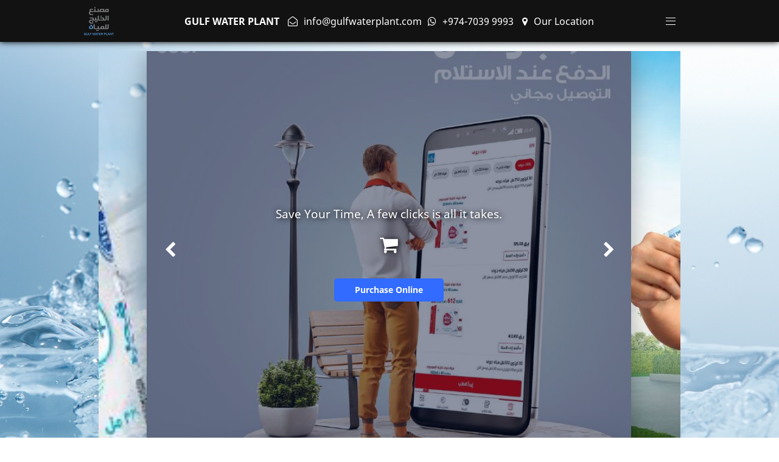

--- FILE ---
content_type: text/html; charset=utf-8
request_url: https://gulfwaterplant.com/?faq=what-is-the-validity-period-of-the-gift-certificate
body_size: 72744
content:
<!DOCTYPE html>
<html lang="en-GB" dir="ltr">
        
<head>
    
            <meta name="viewport" content="width=device-width, initial-scale=1.0">
        <meta http-equiv="X-UA-Compatible" content="IE=edge" />
        

                <link rel="icon" type="image/x-icon" href="/images/480x272/Out/GWP-98-98.png" />
        
            
         <meta charset="utf-8">
	<meta name="description" content="Gulf Water Plant, Qatar based, top 1 st,  mineral water company,  this unit is situated in Qatar new Industrial area..">
	<meta name="generator" content="Joomla! - Open Source Content Management">
	<title>JOUF | Best Mineral Water in Qatar | Best Quality Drinking Water | Safe Drinking Water in Qatar</title>
	<link href="/?faq=what-is-the-validity-period-of-the-gift-certificate&amp;format=feed&amp;type=rss" rel="alternate" type="application/rss+xml" title="JOUF | Best Mineral Water in Qatar | Best Quality Drinking Water | Safe Drinking Water in Qatar">
	<link href="/?faq=what-is-the-validity-period-of-the-gift-certificate&amp;format=feed&amp;type=atom" rel="alternate" type="application/atom+xml" title="JOUF | Best Mineral Water in Qatar | Best Quality Drinking Water | Safe Drinking Water in Qatar">

    <link href="/media/gantry5/assets/css/lightcase.css" rel="stylesheet" />
	<link href="/media/gantry5/engines/nucleus/css-compiled/nucleus.css" rel="stylesheet" />
	<link href="/templates/gwp24/custom/css-compiled/koleti_20.css" rel="stylesheet" />
	<link href="/media/gantry5/engines/nucleus/css-compiled/bootstrap5.css" rel="stylesheet" />
	<link href="/media/system/css/joomla-fontawesome.min.css" rel="stylesheet" />
	<link href="/media/system/css/debug.css" rel="stylesheet" />
	<link href="/media/gantry5/assets/css/font-awesome.min.css" rel="stylesheet" />
	<link href="/templates/gwp24/custom/css-compiled/koleti-joomla_20.css" rel="stylesheet" />
	<link href="/templates/gwp24/custom/css-compiled/custom_20.css" rel="stylesheet" />
	<link href="/templates/gwp24/css/aos.css" rel="stylesheet" />
	<style>
.headroom-bg-section + section, .headroom-bg-section + header {
    padding-top: 50px !important;
}

 

 
</style>
	<style>.bg-38b685{
background-color: #38b685;
}
.g-black {
background-color: #000000;
}
#g-above{
background-attachment: fixed;
background-position: center center;
background-size: cover;
}
#g-utility{
background-attachment: fixed;
background-position: center center;
background-size: cover;
}
.bg-pic-fix{
background-attachment: fixed;
background-position: center center;
background-size: cover;
}
.img-shadow{
filter: drop-shadow(5px 5px 10px #000);
}
.img-full{
max-width: 100%;
}
.h1-jumbo{
font-size: 4.375em;
font-weight: 700;
line-height: .8125em;
}
h3, .h3, h2, .h2, h1, .h1{
font-weight: 700;
}
</style>

    <script type="application/json" class="joomla-script-options new">{"system.paths":{"root":"","rootFull":"https:\/\/gulfwaterplant.com\/","base":"","baseFull":"https:\/\/gulfwaterplant.com\/"},"csrf.token":"ef25ec66280d6931dcf87456b04fa1b5"}</script>
	<script src="/media/system/js/core.min.js?37ffe4186289eba9c5df81bea44080aff77b9684"></script>
	<script src="/media/vendor/bootstrap/js/bootstrap-es5.min.js?5.3.2" nomodule defer></script>
	<script src="/media/vendor/jquery/js/jquery.min.js?3.7.1"></script>
	<script src="/media/legacy/js/jquery-noconflict.min.js?647005fc12b79b3ca2bb30c059899d5994e3e34d"></script>
	<script src="/media/vendor/bootstrap/js/alert.min.js?5.3.2" type="module"></script>
	<script src="/media/vendor/bootstrap/js/button.min.js?5.3.2" type="module"></script>
	<script src="/media/vendor/bootstrap/js/carousel.min.js?5.3.2" type="module"></script>
	<script src="/media/vendor/bootstrap/js/collapse.min.js?5.3.2" type="module"></script>
	<script src="/media/vendor/bootstrap/js/dropdown.min.js?5.3.2" type="module"></script>
	<script src="/media/vendor/bootstrap/js/modal.min.js?5.3.2" type="module"></script>
	<script src="/media/vendor/bootstrap/js/offcanvas.min.js?5.3.2" type="module"></script>
	<script src="/media/vendor/bootstrap/js/popover.min.js?5.3.2" type="module"></script>
	<script src="/media/vendor/bootstrap/js/scrollspy.min.js?5.3.2" type="module"></script>
	<script src="/media/vendor/bootstrap/js/tab.min.js?5.3.2" type="module"></script>
	<script src="/media/vendor/bootstrap/js/toast.min.js?5.3.2" type="module"></script>
	<script src="https://code.jquery.com/ui/1.11.4/jquery-ui.min.js"></script>
	<script src="/templates/gwp24/js/headroom.min.js"></script>
	<script src="/templates/gwp24/js/aos.js"></script>

    
                
</head>

    <body class="gantry site com_content view-featured no-layout no-task dir-ltr itemid-101 outline-20 g-offcanvas-left g-default g-style-preset1">
        
                    

        <div id="g-offcanvas"  data-g-offcanvas-swipe="0" data-g-offcanvas-css3="1">
                        <div class="g-grid">                        

        <div class="g-block size-100">
             <div id="mobile-menu-2632-particle" class="g-content g-particle">            <div id="g-mobilemenu-container" data-g-menu-breakpoint="51rem"></div>
            </div>
        </div>
            </div>
    </div>
        <div id="g-page-surround">
            <div class="g-offcanvas-hide g-offcanvas-toggle" role="navigation" data-offcanvas-toggle aria-controls="g-offcanvas" aria-expanded="false"><i class="fa fa-fw fa-bars"></i></div>                        

                    
                <section id="g-top" class="section-horizontal-paddings">
                                        <div class="g-grid">                        

        <div class="g-block size-100">
             <div class="g-system-messages">
                                            <div id="system-message-container">
    </div>

            
    </div>
        </div>
            </div>
            
    </section>
        
                <section id="g-navigation" class="section-horizontal-paddings">
                                        <div class="g-grid">                        

        <div class="g-block size-10 align-left nopaddingall">
             <div id="logo-1003-particle" class="g-content g-particle">            <a href="/" class="g-logo" target="_self" title="Gulf Water Plant" rel="home">
    
            <img src="/images/gwp/GWP-50x50.png" alt="GWP&lt;span&gt;.&lt;/span&gt;" />
    
            </a>
            </div>
        </div>
                    

        <div class="g-block size-80 nopaddingtop nopaddingbottom center hidden-phone">
             <div id="simplecontent-8602-particle" class="g-content g-particle">            <div class="">
        <div class="g-simplecontent">

            
                            <div class="g-simplecontent-item g-simplecontent-layout-standard">
                    
                    
                    
                    
                                                                                                                
                                        <div class="g-simplecontent-item-main-content"><span><B>GULF WATER PLANT </B><i class="fa fa-envelope-open-o" aria-hidden="true"></i>info@gulfwaterplant.com</span><span><i class="fa fa-whatsapp" aria-hidden="true"></i>+974-7039 9993</span>
<span><i class="fa fa-map-marker" aria-hidden="true"></i><a href="https://goo.gl/maps/732aM6N8GeZi85ND7" target="_new">Our Location</a></span></div>
                                    </div>
            
        </div>
    </div>
            </div>
        </div>
                    

        <div class="g-block size-10 align-right nopaddingtop nopaddingbottom hidden-phone">
             <div id="slidingmenu-2390-particle" class="g-content g-particle">            <div class="slidingmenu slidingmenu-sideslide-animated menu-wrap g-block" data-slidingmenu-animation="sideslide-animated">
    <div class="slidingmenu-overlay"></div>
    <nav class="menu">
                            
        
        
        
        
        
        
        
        
                    <nav class="g-main-nav" role="navigation"  data-g-hover-expand="true">
                <ul class="g-toplevel">
                                                                                                                                                                                                                                                
                <li class="g-menu-item g-menu-item-type-particle g-menu-item-128 g-standard  ">
                                                <div class="g-menu-item-container" data-g-menuparent="" >
                                                                                                                                                                                            <div class="menu-item-particle">
                    <div class="g-logos">
                    <div class="g-logo-wrapper">
                
                <img src="/images/gwp/GWP-Logo150x150.png" alt="New item" />

                            </div>
            </div>
            </div>
        
                                                                                                                                                </div>
                                                        </li>
                    
                                                                                                                                                                                                                
                <li class="g-menu-item g-menu-item-type-component g-menu-item-101 active g-standard  ">
                                            <a class="g-menu-item-container" href="/" >
                                                                                    <i class="fa fa-home" aria-hidden="true"></i>
                                                                                        <span class="g-menu-item-content">
                                                                <span class="g-menu-item-title">Home</span>
                                    
                                </span>
                                                                                                                    </a>
                                                            </li>
                    
                                                                                                                                                                                                                
                <li class="g-menu-item g-menu-item-type-component g-menu-item-105 g-standard  ">
                                            <a class="g-menu-item-container" href="/our-team" >
                                                                                    <i class="fa fa-group" aria-hidden="true"></i>
                                                                                        <span class="g-menu-item-content">
                                                                <span class="g-menu-item-title">Our Team</span>
                                    
                                </span>
                                                                                                                    </a>
                                                            </li>
                    
                                                                                                                                                                                                                
                <li class="g-menu-item g-menu-item-type-url g-menu-item-106 g-standard  ">
                                            <a class="g-menu-item-container" href="https://joufwater.shop"  title="JOUF | Make Your Shopping Online | Delivery at Your Doorstep" target="_nonav">
                                                                                    <i class="fa fa-shopping-cart" aria-hidden="true"></i>
                                                                                        <span class="g-menu-item-content">
                                                                <span class="g-menu-item-title">Order Online</span>
                                    
                                </span>
                                                                                                                    </a>
                                                            </li>
                    
                                                                                                                                                                                                                
                <li class="g-menu-item g-menu-item-type-component g-menu-item-107 g-standard  ">
                                            <a class="g-menu-item-container" href="/careers" >
                                                                                    <i class="fa fa-briefcase" aria-hidden="true"></i>
                                                                                        <span class="g-menu-item-content">
                                                                <span class="g-menu-item-title">Careers</span>
                                    
                                </span>
                                                                                                                    </a>
                                                            </li>
                    
                                                                                                                                                                                                                
                <li class="g-menu-item g-menu-item-type-heading g-menu-item-108 g-parent g-standard  ">
                                                <div class="g-menu-item-container" data-g-menuparent="" >
                                                                                        <i class="fa fa-product-hunt" aria-hidden="true"></i>
                                                                                                                            <span class="g-nav-header g-menu-item-content" >                            <span class="g-menu-item-title">Our Products</span>
                                    </span>
                                                                <span class="g-menu-parent-indicator"></span>                                                                                </div>
                                                                                                                                <ul class="g-dropdown g-inactive g-fade g-dropdown-right" >
                    <li class="g-dropdown-column">
                                                <div class="g-grid">
                                                    <div class="g-block size-100">
                        <ul class="g-sublevel">
                            <li class="g-level-1 g-go-back">
                                <a class="g-menu-item-container" href="#" data-g-menuparent="">
                                    <span>Back</span></a>
                            </li>
                                                                                                                                                                                                                                        
                <li class="g-menu-item g-menu-item-type-component g-menu-item-109  ">
                                            <a class="g-menu-item-container" href="/our-products/jouf-pure" >
                                                                                                                <span class="g-menu-item-content">
                                                                <span class="g-menu-item-title">JOUF Pure</span>
                                    <span class="g-menu-item-subtitle">Low Sodium Drinking Water</span>
                                    
                                </span>
                                                                                                                    </a>
                                                            </li>
                    
                                                                                                                                                                                                
                <li class="g-menu-item g-menu-item-type-component g-menu-item-110  ">
                                            <a class="g-menu-item-container" href="/our-products/jouf-plus" >
                                                                                                                <span class="g-menu-item-content">
                                                                <span class="g-menu-item-title">JOUF Plus</span>
                                    <span class="g-menu-item-subtitle">Alkaline Drinking Water</span>
                                    
                                </span>
                                                                                                                    </a>
                                                            </li>
                    
                    
                        </ul>
                    </div>
                            </div>
        
                    </li>
                </ul>
                                    </li>
                    
                                                                                                                                                                                                                
                <li class="g-menu-item g-menu-item-type-heading g-menu-item-111 g-parent g-standard  ">
                                                <div class="g-menu-item-container" data-g-menuparent="" >
                                                                                        <i class="fa fa-circle" aria-hidden="true"></i>
                                                                                                                            <span class="g-nav-header g-menu-item-content" >                            <span class="g-menu-item-title">About</span>
                                    </span>
                                                                <span class="g-menu-parent-indicator"></span>                                                                                </div>
                                                                                                                                <ul class="g-dropdown g-inactive g-fade g-dropdown-right" >
                    <li class="g-dropdown-column">
                                                <div class="g-grid">
                                                    <div class="g-block size-100">
                        <ul class="g-sublevel">
                            <li class="g-level-1 g-go-back">
                                <a class="g-menu-item-container" href="#" data-g-menuparent="">
                                    <span>Back</span></a>
                            </li>
                                                                                                                                                                                                                                        
                <li class="g-menu-item g-menu-item-type-component g-menu-item-113  ">
                                            <a class="g-menu-item-container" href="/about/mk-enterprise" >
                                                                                                                <span class="g-menu-item-content">
                                                                <span class="g-menu-item-title">MK Enterprise</span>
                                    
                                </span>
                                                                                                                    </a>
                                                            </li>
                    
                                                                                                                                                                                                
                <li class="g-menu-item g-menu-item-type-component g-menu-item-112  ">
                                            <a class="g-menu-item-container" href="/about/gulf-water-plant-l-l-c" >
                                                                                                                <span class="g-menu-item-content">
                                                                <span class="g-menu-item-title">Gulf Water Plant L L C</span>
                                    
                                </span>
                                                                                                                    </a>
                                                            </li>
                    
                    
                        </ul>
                    </div>
                            </div>
        
                    </li>
                </ul>
                                    </li>
                    
                                                                                                                                                                                                                
                <li class="g-menu-item g-menu-item-type-component g-menu-item-131 g-standard  ">
                                            <a class="g-menu-item-container" href="/contact-us" >
                                                                                    <i class="fa fa-circle" aria-hidden="true"></i>
                                                                                        <span class="g-menu-item-content">
                                                                <span class="g-menu-item-title">Contact Us</span>
                                    
                                </span>
                                                                                                                    </a>
                                                            </li>
                    
                    
                </ul>
            </nav>
        
    </nav>
    <button class="close-button" id="close-button">Close Menu</button>

    
    </div>
<button class="slidingmenu-button" id="open-button"></button>
<div class="content-wrap"></div>
            </div>
        </div>
            </div>
            
    </section>
        
                <section id="g-slideshow" class="section-horizontal-paddings" data-aos="zoom-in">
                                        <div class="g-grid">                        

        <div class="g-block size-100">
             <div class="g-content">
                                    <div class="slideshow-a moduletable ">
        <div id="module-slideshow-126-particle" class="g-particle"><div id="module-slideshow-126" class="g-slideshow " data-slideshow-id="module-slideshow-126" data-slideshow-nav="true" data-slideshow-autoplay="true" data-slideshow-timeout="5000" data-slideshow-speed="250" data-slideshow-rtl="false">

        <div class="g-slideshow-carousel g-owlcarousel owl-carousel" data-slideshow-carousel-id="module-slideshow-126">
                                                <div class="g-slideshow-carousel-image-container" style="background-image: url(/images/gwp/album/1.JPG); min-height:650px;">

                        <div class="g-slideshow-carousel-content-wrapper">
                                                            <h5 class="g-slideshow-carousel-small-title ">
                                    Save Your Time, A few clicks is all it takes.
                                </h5>
                            
                                                            <h3 class="g-slideshow-carousel-title">
                                    <i class="fa fa fa-shopping-cart" aria-hidden="true"></i>
                                </h3>
                            
                                                            <a href="https://joufwater.shop" target="_blank" class="button">Purchase Online</a>
                            
                        </div>
                    </div>

                                    <div class="g-slideshow-carousel-image-container" style="background-image: url(/images/gwp/album/7.JPG); min-height:650px;">

                        <div class="g-slideshow-carousel-content-wrapper">
                                                            <h5 class="g-slideshow-carousel-small-title ">
                                    Save Your Time, A few clicks is all it takes.
                                </h5>
                            
                                                            <h3 class="g-slideshow-carousel-title">
                                    <i class="fa fa fa-shopping-cart" aria-hidden="true"></i>
                                </h3>
                            
                                                            <a href="https://joufwater.shop" target="_blank" class="button">Purchase Online</a>
                            
                        </div>
                    </div>

                                    <div class="g-slideshow-carousel-image-container" style="background-image: url(/templates/gwp24/custom/images/Alkaline.JPG); min-height:650px;">

                        <div class="g-slideshow-carousel-content-wrapper">
                                                            <h5 class="g-slideshow-carousel-small-title ">
                                    Save Your Time, A few clicks is all it takes.
                                </h5>
                            
                                                            <h3 class="g-slideshow-carousel-title">
                                    <i class="fa fa fa-shopping-cart" aria-hidden="true"></i>
                                </h3>
                            
                                                            <a href="https://joufwater.shop" target="_self" class="button">Purchase Online</a>
                            
                        </div>
                    </div>

                                    <div class="g-slideshow-carousel-image-container" style="background-image: url(/images/gwp/album/10.JPG); min-height:650px;">

                        <div class="g-slideshow-carousel-content-wrapper">
                                                            <h5 class="g-slideshow-carousel-small-title ">
                                    Save Your Time, A few clicks is all it takes.
                                </h5>
                            
                                                            <h3 class="g-slideshow-carousel-title">
                                    <i class="fa fa fa-shopping-cart" aria-hidden="true"></i>
                                </h3>
                            
                                                            <a href="https://joufwater.shop" target="_blank" class="button">Purchase Online</a>
                            
                        </div>
                    </div>

                                    <div class="g-slideshow-carousel-image-container" style="background-image: url(/images/gwp/album/8.JPG); min-height:650px;">

                        <div class="g-slideshow-carousel-content-wrapper">
                                                            <h5 class="g-slideshow-carousel-small-title ">
                                    Save Your Time, A few clicks is all it takes.
                                </h5>
                            
                                                            <h3 class="g-slideshow-carousel-title">
                                    <i class="fa fa fa-shopping-cart" aria-hidden="true"></i>
                                </h3>
                            
                                                            <a href="https://joufwater.shop" target="_blank" class="button">Purchase Online</a>
                            
                        </div>
                    </div>

                                    <div class="g-slideshow-carousel-image-container" style="background-image: url(/images/gwp/album/11.JPG); min-height:650px;">

                        <div class="g-slideshow-carousel-content-wrapper">
                                                            <h5 class="g-slideshow-carousel-small-title ">
                                    Save Your Time, A few clicks is all it takes.
                                </h5>
                            
                                                            <h3 class="g-slideshow-carousel-title">
                                    <i class="fa fa fa-shopping-cart" aria-hidden="true"></i>
                                </h3>
                            
                                                            <a href="https://joufwater.shop" target="_blank" class="button">Purchase Online</a>
                            
                        </div>
                    </div>

                                    <div class="g-slideshow-carousel-image-container" style="background-image: url(/images/gwp/album/14.JPG); min-height:650px;">

                        <div class="g-slideshow-carousel-content-wrapper">
                                                            <h5 class="g-slideshow-carousel-small-title ">
                                    Save Your Time, A few clicks is all it takes.
                                </h5>
                            
                                                            <h3 class="g-slideshow-carousel-title">
                                    <i class="fa fa fa-shopping-cart" aria-hidden="true"></i>
                                </h3>
                            
                                                            <a href="https://joufwater.shop" target="_blank" class="button">Purchase Online</a>
                            
                        </div>
                    </div>

                                    <div class="g-slideshow-carousel-image-container" style="background-image: url(/images/Plus6-23.png); min-height:650px;">

                        <div class="g-slideshow-carousel-content-wrapper">
                                                            <h5 class="g-slideshow-carousel-small-title ">
                                    Save Your Time, A few clicks is all it takes.
                                </h5>
                            
                                                            <h3 class="g-slideshow-carousel-title">
                                    <i class="fa fa fa-shopping-cart" aria-hidden="true"></i>
                                </h3>
                            
                                                            <a href="https://joufwater.shop" target="_blank" class="button">Purchase Online</a>
                            
                        </div>
                    </div>

                                    </div>
    </div></div></div>
            
        </div>
        </div>
            </div>
            
    </section>
        
        <div class="g-container">        <header id="g-header" class="section-vertical-paddings section-horizontal-paddings">
                                        <div class="g-grid">                        

        <div class="g-block size-100">
             <div class="g-content">
                                    <div class="platform-content"><div class="header-a home moduletable ">
        
<div id="mod-custom113" class="mod-custom custom">
    <div data-aos="fade-up">
<h1 style="text-align: center; font-size: 3.222em; font-weight: bold;">GULF WATER PLANT</h1>
<p style="text-align: center;"><span style="font-size: 18px;">Gulf Water Plant, Qatar based, top 1 st,  mineral water company,  this unit is situated in Qatar new Industrial area. </span></p>
<p style="text-align: center;"><span style="font-size: 18px;">The inception of the company took place early in 2012. Since then the company is engaged in manufacturing, selling &amp; marketing of its brands Jouf Premium, Jouf Plus &amp; Samaya. </span></p>
<p style="text-align: center;"><span style="font-size: 18px;">In this short span the unit has been able to establish the brand at national level as well as in GCC countries.</span></p>
</div></div>
</div></div>
            
        </div>
        </div>
            </div>
                            <div class="g-grid">                        

        <div class="g-block size-50">
             <div class="g-content">
                                    <div class="platform-content"><div class="header-b left moduletable ">
        
<div id="mod-custom114" class="mod-custom custom">
    <div data-aos="zoom-in-right">
<h2 style="text-align: center;">OUR VISION</h2>
<p style="text-align: center;">The company's vison is to be the leading brand in the field of drinking water manufacturing and bottling by providing the highest level of product quality and customer service. </p>
</div></div>
</div></div>
            
        </div>
        </div>
                    

        <div class="g-block size-50">
             <div class="g-content">
                                    <div class="platform-content"><div class="header-b right home moduletable ">
        
<div id="mod-custom115" class="mod-custom custom">
    <div data-aos="zoom-in-left">
<h2 style="text-align: center;"> OUR MISSION</h2>
<p style="text-align: center;">Our mission is to provide exceptionally high quality of bottled drinking water with an enriching experiences for our customers through the use of new technologies and same time we being responsible to our environment and community.</p>
</div></div>
</div></div>
            
        </div>
        </div>
            </div>
            
    </header></div>
        
                <section id="g-above" class="section-horizontal-paddings">
                                        <div class="g-grid">                        

        <div class="g-block size-50">
             <div class="g-content">
                                    <div class="platform-content"><div class="above-a home moduletable ">
        
<div id="mod-custom111" class="mod-custom custom">
    <p> </p>
<p>Gulf Water Plant (GWP), is indulged in manufacturing &amp; distribution of 3 brands,</p>
<p>1. JOUF Premium,</p>
<p>2. JOUF Plus Alkaline</p>
<p>Here you can easy compare the composition within our brands Composition Mg/L :</p></div>
</div></div>
            
        </div>
        </div>
                    

        <div class="g-block size-50">
             <div class="g-content">
                                    <div class="platform-content"><div class="above-a right home moduletable ">
        
<div id="mod-custom112" class="mod-custom custom">
    <div class="table-responsive-sm">
<table class="table" style="margin-left: auto; margin-right: auto;">
<thead>
<tr>
<th scope="col">  </th>
<th scope="col"><strong>JOUF Premium</strong></th>
<th scope="col"><strong>JOUF Plus Alkaline</strong></th>
</tr>
</thead>
<tbody>
<tr>
<th scope="row"><strong>PH</strong></th>
<td>7.5</td>
<td>8-8.5</td>
</tr>
<tr>
<th scope="row"><strong>Sodium</strong></th>
<td>&lt;0.5</td>
<td>&lt;0.5</td>
</tr>
<tr>
<th scope="row"><strong>Calcium Ca</strong></th>
<td>12</td>
<td>12</td>
</tr>
<tr>
<th scope="row"><strong>Magnesium Mg</strong></th>
<td>8</td>
<td>&lt;25</td>
</tr>
<tr>
<th scope="row"><strong>Potassium</strong></th>
<td>4</td>
<td>&lt;30</td>
</tr>
<tr>
<th scope="row"><strong>Flouride</strong></th>
<td>&lt;1</td>
<td>&lt;1</td>
</tr>
<tr>
<th scope="row"><strong>Chloride</strong></th>
<td>26</td>
<td>26</td>
</tr>
<tr>
<th scope="row"><strong>Sulphate SO4</strong></th>
<td>7</td>
<td>7</td>
</tr>
<tr style="height: 41.5938px;">
<th scope="row"><strong>Bi Carbonate HCO3</strong></th>
<td>40</td>
<td>40</td>
</tr>
<tr>
<th scope="row"><strong>Nitrate N</strong></th>
<td>&lt;0.01</td>
<td>&lt;0.01</td>
</tr>
<tr>
<th scope="row"><strong>Zinc</strong></th>
<td>-</td>
<td>&lt;3</td>
</tr>
</tbody>
</table>
</div></div>
</div></div>
            
        </div>
        </div>
            </div>
            
    </section>
        
        <div class="g-container">        <section id="g-showcase" class="section-vertical-paddings section-horizontal-paddings">
                                        <div class="g-grid">                        

        <div class="g-block size-100">
             <div class="g-content">
                                    <div class="platform-content"><div class="showcase-a home moduletable ">
        
<div id="mod-custom122" class="mod-custom custom">
    <div data-aos="fade-up">
<h3 style="text-align: center;"><strong>PRODUCTION, QA &amp; LABORATORY FACILITY</strong></h3>
<p style="text-align: center;"><span style="font-size: 18px;">We carefully follow the latest and most accurate quality control methods, which begins from choosing the best raw material selection, production and highest standard of quality control verification in process upon all stages. Our Laboratories are equipped with latest technology and well trained professional employees inspects &amp; ensures product quality, all time, until it reach out the Customer.</span></p>
</div></div>
</div></div>
            
        </div>
        </div>
            </div>
            
    </section></div>
        
                <section id="g-utility" class="section-vertical-paddings section-horizontal-paddings">
                                        <div class="g-grid">                        

        <div class="g-block size-50">
             <div class="g-content">
                                    <div class="platform-content"><div class="utility-a home moduletable ">
        
<div id="mod-custom123" class="mod-custom custom">
    <h2 style="text-align: center; vertical-align: middle;"><strong>Our Product Avaliability</strong></h2>
<p> </p></div>
</div></div>
            
        </div>
        </div>
                    

        <div class="g-block size-50">
             <div class="g-content">
                                    <div class="utility a - right home moduletable ">
        <div id="module-custom-124-particle" class="g-particle"><div class="table-responsive-sm">
<table class="table">
<tr><td>&nbsp;</td><td>JOUF Premium</td><td> JOUF Plus Alkaline</td></tr>
<tr><td>250 x 40</td><td><span class="fa fa-check-circle g-green" aria-hidden="true"> </span></td><td><span class="fa fa-check-circle" aria-hidden="true"> </span></td></tr>
<tr><td>250 x 24</td><td><span class="fa fa-check-circle"> </span></td><td><span class="fa fa-check-circle"> </span></td></tr>
<tr><td>330 x 40</td><td><span class="fa fa-check-circle"> </span></td><td><span class="fa fa-check-circle"> </span></td></tr>
<tr><td>330 x 24</td><td><span class="fa fa-check-circle"> </span></td><td><span class="fa fa-check-circle"> </span></td></tr>
<tr><td>330 x 20</td><td><span class="fa fa-check-circle"> </span></td><td>&amp;</td></tr>
<tr><td>330 x 12</td><td><span class="fa fa-check-circle"> </span></td><td>&amp;</td></tr>
<tr><td>500 x 12</td><td><span class="fa fa-check-circle"> </span></td><td><span class="fa fa-check-circle"> </span></td></tr>
<tr><td>1.5 x 6</td><td><span class="fa fa-check-circle"> </span></td><td><span class="fa fa-check-circle"> </span></td></tr></table></div></div></div>
            
        </div>
        </div>
            </div>
            
    </section>
    
                                
    
    
            <div class="g-container">    <section id="g-container-main" class="g-wrapper">
                            <div class="g-grid">                        

        <div class="g-block size-100" data-aos="zoom-in">
             <main id="g-mainbar" class="section-horizontal-paddings">
                                        <div class="g-grid">                        

        <div class="g-block size-100">
             <div class="g-content">
                                                            <div class="platform-content container"><div class="row"><div class="col"><div class="blog-featured" itemscope itemtype="https://schema.org/Blog">
    
    
                                                            <div class="blog-items  columns-2">
                    <div class="blog-item"
                itemprop="blogPost" itemscope itemtype="https://schema.org/BlogPosting">
                    
<figure class="left item-image">
            <img src="/images/gwp/icons/ME200x221%20-%20.jpg" itemprop="thumbnail" width="200" height="221" loading="lazy">        </figure>

<div class="item-content">
    
    
            
    
        
        
        
        
    <p><span style="font-size: 18px;">Headquartered in Qatar, MK Enterprise has a rich and diversified experience in bringing together a wide array of turnkey solutions ...</span></p>
<p> </p>

    
    
        
<p class="readmore">
            <a class="btn btn-secondary" href="/about/mk-enterprise" aria-label="Read more: MK Enterprise">
            <span class="icon-chevron-right" aria-hidden="true"></span>            Read more &hellip;        </a>
    </p>

    
    
</div>

            </div>
                    <div class="blog-item"
                itemprop="blogPost" itemscope itemtype="https://schema.org/BlogPosting">
                    
<figure class="left item-image">
            <img src="/images/gwp/icons/200x221gwp.png" itemprop="thumbnail" width="200" height="221" loading="lazy">        </figure>

<div class="item-content">
    
    
            
    
        
        
        
        
    <p> </p>
<p style="text-align: center;"><span style="font-size: 18px;">Gulf Water Plant, Qatar based, top 1,  mineral water company,  this unit is situated in Qatar new Industrial area.</span></p>

    
    
        
<p class="readmore">
            <a class="btn btn-secondary" href="/about/gulf-water-plant-l-l-c" aria-label="Read more: About GWP">
            <span class="icon-chevron-right" aria-hidden="true"></span>            Read more &hellip;        </a>
    </p>

    
    
</div>

            </div>
                </div>
    
    
    
</div></div></div></div>
    
            
    </div>
        </div>
            </div>
            
    </main>
        </div>
            </div>
    
    </section>
    </div>
        
        <div class="g-container">        <section id="g-extension" class="section-vertical-paddings section-horizontal-paddings">
                                        <div class="g-grid">                        

        <div class="g-block size-50">
             <div class="g-content">
                                    <div class="platform-content"><div class="extension-a home moduletable ">
        
<div id="mod-custom116" class="mod-custom custom">
    <div data-aos="fade">
<h2 style="text-align: center;">Purchase Online</h2>
<p style="text-align: center;">Now you can purchase our product Online. Visit our e-commerce website, select your purchase - pay online via internet or pay cash on delivery. We provide credit services upon elligibility. </p>
<table class="table table-responsive-sm" style="width: 280; margin-left: auto; margin-right: auto;">
<tbody>
<tr>
<td style="width: 100%;">
<p style="text-align: center;"><img class="img-fluid" src="/images/480x272/small.jpg" width="278" height="197" loading="lazy" data-path="local-images:/480x272/small.jpg" /></p>
</td>
</tr>
<tr>
<td style="width: 100%; text-align: center;"><a class="btn btn-primary" role="button" href="https://joufwater.shop">Shop Now!!</a><br /> </td>
</tr>
</tbody>
</table>
</div></div>
</div></div>
            
        </div>
        </div>
                    

        <div class="g-block size-50">
             <div class="g-content">
                                    <div class="platform-content"><div class="extension a right home moduletable ">
        
<div id="mod-custom117" class="mod-custom custom">
    <p> </p>
<div data-aos="zoom-in">
<p><img class="img-fluid rounded mx-auto d-block" style="display: block; margin-left: auto; margin-right: auto;" src="/images/gwp/ecommerce.jpg" width="422" height="384" loading="lazy" data-path="local-images:/gwp/ecommerce.jpg" /></p>
</div></div>
</div></div>
            
        </div>
        </div>
            </div>
                            <div class="g-grid">                        

        <div class="g-block size-50">
             <div class="g-content">
                                    <div class="platform-content"><div class="extension b left home moduletable ">
        
<div id="mod-custom118" class="mod-custom custom">
    <div data-aos="zoom-in">
<p><img class="img-fluid" style="display: block; margin-left: auto; margin-right: auto;" src="/images/480x272/DownloadApp.jpg" width="231" height="368" loading="lazy" data-path="local-images:/480x272/DownloadApp.jpg" /></p>
</div></div>
</div></div>
            
        </div>
        </div>
                    

        <div class="g-block size-50">
             <div class="g-content">
                                    <div class="platform-content"><div class="extension b right home moduletable ">
        
<div id="mod-custom119" class="mod-custom custom">
    <div data-aos="zoom-in-right">
<h2 style="text-align: center;">Download our APP</h2>
<p style="text-align: center;">To ease customer purchasing experience online, we launch our e-commerce app. </p>
<p style="text-align: center;">Payment gateways are integrated, which customer can pay with a click.<br />Please download our app, know new sales offers.<br />The app is avaliable in android and ios stores. </p>
</div></div>
</div></div>
            
        </div>
        </div>
            </div>
                            <div class="g-grid">                        

        <div class="g-block size-50">
             <div class="g-content">
                                    <div class="platform-content"><div class="extension c left home moduletable ">
        
<div id="mod-custom120" class="mod-custom custom">
    <div data-aos="zoom-in">
<h2 style="text-align: center;">Join our Whatsapp</h2>
<p style="text-align: center;">Now you can send your orders through whatsapp as well. </p>
<p style="text-align: center;">Get updated about new offers, updates, new products, latest news on the go.</p>
<p style="text-align: center;"><strong><span class="fa fa-whatsapp"> +974 7039 9993 </span></strong></p>
</div></div>
</div></div>
            
        </div>
        </div>
                    

        <div class="g-block size-50">
             <div class="g-content">
                                    <div class="platform-content"><div class="extension c right home moduletable ">
        
<div id="mod-custom121" class="mod-custom custom">
    <div data-aos="zoom-in">
<p><img class="img-fluid" style="display: block; margin-left: auto; margin-right: auto;" src="/images/480x272/talkwatsapp23.png" width="419" height="450" loading="lazy" data-path="local-images:/480x272/talkwatsapp23.png" /></p>
</div></div>
</div></div>
            
        </div>
        </div>
            </div>
            
    </section></div>
        
                <section id="g-bottom" class="section-vertical-paddings section-horizontal-paddings">
                                        <div class="g-grid">                        

        <div class="g-block size-100" data-aos="zoom-in">
             <div class="g-content">
                                    <div class="bottom-a home moduletable ">
        <div id="module-photocollage-125-particle" class="g-particle"><div class=" g-photocollage">

                    
            <div class="g-photocollage-grid grid" data-masonry='{"itemSelector": ".g-photocollage-grid-item","columnWidth": ".grid-sizer"}'>
                <div class="grid-sizer"></div>

                                    
                    <div class="g-photocollage-grid-item  " data-groups='["1"]' style="padding: 0.1%;">
                                                    <div class="image-wrapper">
                                <a href="/images/gwp/album/1.JPG" data-rel="lightcase:myCollection" title="JOUF Pure Drinking Water"></a>
                                <img src="/images/gwp/album/1.JPG" alt="JOUF Pure Drinking Water" />

                                <div class="zoom">
                                    <i class="fa fa-search-plus" aria-hidden="true"></i>
                                </div>
                            </div>
                                            </div>
                                    
                    <div class="g-photocollage-grid-item  " data-groups='["2"]' style="padding: 0.1%;">
                                                    <div class="image-wrapper">
                                <a href="/images/gwp/album/2.JPG" data-rel="lightcase:myCollection" title="JOUF Pure Drinking Water"></a>
                                <img src="/images/gwp/album/2.JPG" alt="JOUF Pure Drinking Water" />

                                <div class="zoom">
                                    <i class="fa fa-search-plus" aria-hidden="true"></i>
                                </div>
                            </div>
                                            </div>
                                    
                    <div class="g-photocollage-grid-item  " data-groups='["3"]' style="padding: 0.1%;">
                                                    <div class="image-wrapper">
                                <a href="/images/gwp/album/3.JPG" data-rel="lightcase:myCollection" title="JOUF Pure Drinking Water"></a>
                                <img src="/images/gwp/album/3.JPG" alt="JOUF Pure Drinking Water" />

                                <div class="zoom">
                                    <i class="fa fa-search-plus" aria-hidden="true"></i>
                                </div>
                            </div>
                                            </div>
                                    
                    <div class="g-photocollage-grid-item  " data-groups='["4"]' style="padding: 0.1%;">
                                                    <div class="image-wrapper">
                                <a href="/images/gwp/album/4.JPG" data-rel="lightcase:myCollection" title="JOUF Pure Drinking Water"></a>
                                <img src="/images/gwp/album/4.JPG" alt="JOUF Pure Drinking Water" />

                                <div class="zoom">
                                    <i class="fa fa-search-plus" aria-hidden="true"></i>
                                </div>
                            </div>
                                            </div>
                                    
                    <div class="g-photocollage-grid-item  " data-groups='["5"]' style="padding: 0.1%;">
                                                    <div class="image-wrapper">
                                <a href="/images/gwp/album/5.JPG" data-rel="lightcase:myCollection" title="JOUF Pure Drinking Water"></a>
                                <img src="/images/gwp/album/5.JPG" alt="JOUF Pure Drinking Water" />

                                <div class="zoom">
                                    <i class="fa fa-search-plus" aria-hidden="true"></i>
                                </div>
                            </div>
                                            </div>
                                    
                    <div class="g-photocollage-grid-item  " data-groups='["6"]' style="padding: 0.1%;">
                                                    <div class="image-wrapper">
                                <a href="/images/gwp/album/6.JPG" data-rel="lightcase:myCollection" title="JOUF Pure Drinking Water"></a>
                                <img src="/images/gwp/album/6.JPG" alt="JOUF Pure Drinking Water" />

                                <div class="zoom">
                                    <i class="fa fa-search-plus" aria-hidden="true"></i>
                                </div>
                            </div>
                                            </div>
                                    
                    <div class="g-photocollage-grid-item  " data-groups='["7"]' style="padding: 0.1%;">
                                                    <div class="image-wrapper">
                                <a href="/images/gwp/album/7.JPG" data-rel="lightcase:myCollection" title="JOUF Pure Drinking Water"></a>
                                <img src="/images/gwp/album/7.JPG" alt="JOUF Pure Drinking Water" />

                                <div class="zoom">
                                    <i class="fa fa-search-plus" aria-hidden="true"></i>
                                </div>
                            </div>
                                            </div>
                                    
                    <div class="g-photocollage-grid-item  " data-groups='["8"]' style="padding: 0.1%;">
                                                    <div class="image-wrapper">
                                <a href="/images/gwp/album/8.JPG" data-rel="lightcase:myCollection" title="JOUF Pure Drinking Water"></a>
                                <img src="/images/gwp/album/8.JPG" alt="JOUF Pure Drinking Water" />

                                <div class="zoom">
                                    <i class="fa fa-search-plus" aria-hidden="true"></i>
                                </div>
                            </div>
                                            </div>
                                    
                    <div class="g-photocollage-grid-item  " data-groups='["9"]' style="padding: 0.1%;">
                                                    <div class="image-wrapper">
                                <a href="/images/gwp/album/9.JPG" data-rel="lightcase:myCollection" title="JOUF Pure Drinking Water"></a>
                                <img src="/images/gwp/album/9.JPG" alt="JOUF Pure Drinking Water" />

                                <div class="zoom">
                                    <i class="fa fa-search-plus" aria-hidden="true"></i>
                                </div>
                            </div>
                                            </div>
                                    
                    <div class="g-photocollage-grid-item  " data-groups='["10"]' style="padding: 0.1%;">
                                                    <div class="image-wrapper">
                                <a href="/images/gwp/album/10.JPG" data-rel="lightcase:myCollection" title="JOUF Pure Drinking Water"></a>
                                <img src="/images/gwp/album/10.JPG" alt="JOUF Pure Drinking Water" />

                                <div class="zoom">
                                    <i class="fa fa-search-plus" aria-hidden="true"></i>
                                </div>
                            </div>
                                            </div>
                                    
                    <div class="g-photocollage-grid-item  " data-groups='["11"]' style="padding: 0.1%;">
                                                    <div class="image-wrapper">
                                <a href="/images/gwp/album/11.JPG" data-rel="lightcase:myCollection" title="JOUF Pure Drinking Water"></a>
                                <img src="/images/gwp/album/11.JPG" alt="JOUF Pure Drinking Water" />

                                <div class="zoom">
                                    <i class="fa fa-search-plus" aria-hidden="true"></i>
                                </div>
                            </div>
                                            </div>
                                    
                    <div class="g-photocollage-grid-item  " data-groups='["12"]' style="padding: 0.1%;">
                                                    <div class="image-wrapper">
                                <a href="/images/gwp/album/12.JPG" data-rel="lightcase:myCollection" title="JOUF Pure Drinking Water"></a>
                                <img src="/images/gwp/album/12.JPG" alt="JOUF Pure Drinking Water" />

                                <div class="zoom">
                                    <i class="fa fa-search-plus" aria-hidden="true"></i>
                                </div>
                            </div>
                                            </div>
                                    
                    <div class="g-photocollage-grid-item  " data-groups='["13"]' style="padding: 0.1%;">
                                                    <div class="image-wrapper">
                                <a href="/images/gwp/album/13.JPG" data-rel="lightcase:myCollection" title="JOUF Plus Health Benefits"></a>
                                <img src="/images/gwp/album/13.JPG" alt="JOUF Plus Health Benefits" />

                                <div class="zoom">
                                    <i class="fa fa-search-plus" aria-hidden="true"></i>
                                </div>
                            </div>
                                            </div>
                                    
                    <div class="g-photocollage-grid-item  " data-groups='["14"]' style="padding: 0.1%;">
                                                    <div class="image-wrapper">
                                <a href="/images/gwp/Alkaline.JPG" data-rel="lightcase:myCollection" title="Its Just not ALKALINE"></a>
                                <img src="/images/gwp/Alkaline.JPG" alt="Its Just not ALKALINE" />

                                <div class="zoom">
                                    <i class="fa fa-search-plus" aria-hidden="true"></i>
                                </div>
                            </div>
                                            </div>
                                    
                    <div class="g-photocollage-grid-item  " data-groups='["15"]' style="padding: 0.1%;">
                                                    <div class="image-wrapper">
                                <a href="/images/gwp/11111.JPG" data-rel="lightcase:myCollection" title="JOUF Plus with Extra Minerals"></a>
                                <img src="/images/gwp/11111.JPG" alt="JOUF Plus with Extra Minerals" />

                                <div class="zoom">
                                    <i class="fa fa-search-plus" aria-hidden="true"></i>
                                </div>
                            </div>
                                            </div>
                                    
                    <div class="g-photocollage-grid-item  " data-groups='["16"]' style="padding: 0.1%;">
                                                    <div class="image-wrapper">
                                <a href="/templates/gwp24/custom/images/gwp/album/20-08-2023.JPG" data-rel="lightcase:myCollection" title="How much water does your body need?"></a>
                                <img src="/templates/gwp24/custom/images/gwp/album/20-08-2023.JPG" alt="How much water does your body need?" />

                                <div class="zoom">
                                    <i class="fa fa-search-plus" aria-hidden="true"></i>
                                </div>
                            </div>
                                            </div>
                                    
                    <div class="g-photocollage-grid-item  " data-groups='["17"]' style="padding: 0.1%;">
                                                    <div class="image-wrapper">
                                <a href="/templates/gwp24/custom/images/gwp/album/23-08-2023.JPG" data-rel="lightcase:myCollection" title="Back to School!!"></a>
                                <img src="/templates/gwp24/custom/images/gwp/album/23-08-2023.JPG" alt="Back to School!!" />

                                <div class="zoom">
                                    <i class="fa fa-search-plus" aria-hidden="true"></i>
                                </div>
                            </div>
                                            </div>
                
            </div>

            </div></div></div>
            
        </div>
        </div>
            </div>
                            <div class="g-grid">                        

        <div class="g-block size-100">
             <div class="g-content">
                                    <div class="bottom-b full home moduletable g-black">
        <div id="module-video-130-particle" class="g-particle"><div class="g-video-container g-video-container-columns-1 " >
        
    <div class="g-video-inner">
        <div id="g-module-video-130-1" data-g-video-id="g-module-video-130-1"  class="g-video">
            
            
                        <video   poster="/" loop controls muted playsinline>
                                <source src="/images/gwp/videos/Jouf1.mp4" type="video/mp4">
                                    <source src="/images/gwp/videos/Jouf2.mp4" type="video/mp4">
                                    <source src="/images/gwp/videos/Jouf3.mp4" type="video/mp4">
                                    <source src="/images/gwp/videos/14-03-2022.mp4" type="video/mp4">
                                    </video>
                                
                
                                            </div>
                                            </div>
                                    </div></div></div>
            
        </div>
        </div>
            </div>
            
    </section>
        
                <footer id="g-footer" class="section-vertical-paddings section-horizontal-paddings" data-aos="fade-up">
                                        <div class="g-grid">                        

        <div class="g-block size-20">
             <div id="logos-9584-particle" class="g-content g-particle">            <div class="g-logos">
                    <div class="g-logo-wrapper">
                
                <img src="/images/480x272/Out/GWP200x188.png" alt="gwp" />

                            </div>
                    <div class="g-logo-wrapper">
                
                <img src="/images/QatarFlag.jpg" alt="Qatar Flag" />

                            </div>
            </div>
            </div>
        </div>
                    

        <div class="g-block size-50">
             <div id="simplemenu-3692-particle" class="g-content g-particle">            <div class="g-simplemenu-particle ">
    
        <div class="g-simplemenu-container">
        <h6>Qatar</h6>
        <ul class="g-simplemenu">
                        <li>
                                <i class="fa fa-circle"></i>
                                <a target="_blank" href="https://en.wikipedia.org/wiki/Qatar" title="About Qatar">About Qatar</a>
            </li>
                        <li>
                                <i class="fa fa-circle"></i>
                                <a target="_blank" href="https://en.wikipedia.org/wiki/Culture_of_Qatar" title="Culture &amp; Tradition">Culture & Tradition</a>
            </li>
                        <li>
                                <i class="fa fa-circle"></i>
                                <a target="_blank" href="https://www.iloveqatar.net/guide/places" title="Tourist Places">Tourist Places</a>
            </li>
                        <li>
                                <i class="fa fa-circle"></i>
                                <a target="_blank" href="https://www.gco.gov.qa/en/about-qatar/national-vision2030/" title="Vision 2030">Vision 2030</a>
            </li>
                    </ul>
    </div>
    <div class="g-simplemenu-container">
        <h6>Websites</h6>
        <ul class="g-simplemenu">
                        <li>
                                <i class="fa fa-circle"></i>
                                <a target="_blank" href="https://portal.moi.gov.qa/wps/portal/MOIInternet/MOIHome" title="MOI">MOI</a>
            </li>
                        <li>
                                <i class="fa fa-circle"></i>
                                <a target="_blank" href="https://qm.org.qa" title="Qatar Museum">Qatar Museum</a>
            </li>
                        <li>
                                <i class="fa fa-circle"></i>
                                <a target="_blank" href="https://www.qcharity.org" title="Qatar Charity">Qatar Charity</a>
            </li>
                    </ul>
    </div>
    <div class="g-simplemenu-container">
        <h6>Contact</h6>
        <ul class="g-simplemenu">
                        <li>
                                <i class="fa fa-circle"></i>
                                <a target="_self" href="https://gulfwaterplant.com/contact-us" title="Contact Us">Contact Us</a>
            </li>
                        <li>
                                <i class="fa fa-envelope-o"></i>
                                <a target="_blank" href="http://gulfwaterplant.com/webmail" title="Webmail">Webmail</a>
            </li>
                        <li>
                                <i class="fa fa-circle"></i>
                                <a target="_self" href="/careers" title="Careers">Careers</a>
            </li>
                        <li>
                                <i class="fa fa-shopping-cart"></i>
                                <a target="_blank" href="https://joufwater.shop" title="Buy Online">Buy Online</a>
            </li>
                    </ul>
    </div>

</div>
            </div>
        </div>
                    

        <div class="g-block size-30">
             <div id="simplecontent-1403-particle" class="g-content g-particle">            <div class="">
        <div class="g-simplecontent">

            
                            <div class="g-simplecontent-item g-simplecontent-layout-standard">
                    
                    
                    
                    
                                                                                            <div class="g-simplecontent-item-content-title">GULF WATER PLANT</div>
                                                                
                    <div class="g-simplecontent-item-leading-content"> Zone 81, Street 30, Building 9<br />
 New Industrial Area, 47021, Qatar.</div>                    <div class="g-simplecontent-item-main-content">Working Hours<br />
Sat - Wed: &nbsp;
07:30 Am - 04:30 Pm&nbsp;<br />
Thursday: &nbsp;
07:30 Am - 01:30 Pm<br />
</div>
                                    </div>
            
        </div>
    </div>
            </div>
        </div>
            </div>
                            <div class="g-grid">                        

        <div class="g-block size-80">
             <div class="spacer"></div>
        </div>
                    

        <div class="g-block size-20">
             <div class="g-content">
                                    <div class="gototop moduletable float-right">
        <div id="module-totop-131-particle" class="g-particle"><div class="totop g-particle">
    <div class="g-totop">
        <a href="#" id="g-totop" rel="nofollow">
            <i class="fa fa-angle-double-up"></i>            Move To Top                    </a>
    </div>
</div></div></div>
            
        </div>
        </div>
            </div>
            
    </footer>
        
                <section id="g-copyright" class="section-horizontal-paddings">
                                        <div class="g-grid">                        

        <div class="g-block size-35 nomarginall">
             <div id="copyright-7697-particle" class="g-content g-particle">            &copy;
    2012 -     2026
    GULF WATER PLANT
            </div>
        </div>
                    

        <div class="g-block size-65 nomarginall align-right">
             <div id="social-6338-particle" class="g-content g-particle">            <div class="g-social ">
                <div class="g-social-items">
                            <a target="_blank" href="https://www.facebook.com/joufwaterqa/" title="" aria-label="">
                    <span class="fa fa-facebook-square fa-fw"></span>                    <span class="g-social-text"></span>                </a>
                            <a target="_blank" href="https://www.instagram.com/joufwater/" title="" aria-label="">
                    <span class="fa fa-instagram"></span>                    <span class="g-social-text"></span>                </a>
                            <a target="_blank" href="/" title="(+974) 4493 4857" aria-label="(+974) 4493 4857">
                    <span class="fa fa-fax"></span>                    <span class="g-social-text">(+974) 4493 4857</span>                </a>
                            <a target="_blank" href="/" title=" (+974) 4478 8926" aria-label=" (+974) 4478 8926">
                    <span class="fa fa-phone-square"></span>                    <span class="g-social-text"> (+974) 4478 8926</span>                </a>
                    </div>
    </div>
            </div>
        </div>
            </div>
            
    </section>
    
                        

        </div>
                    

                        <script type="text/javascript" src="/media/gantry5/assets/js/main.js"></script>
    <script type="text/javascript" src="/media/gantry5/assets/js/lightcase.js"></script>
    <script type="text/javascript" src="/templates/gwp24/js/snap.svg-min.js"></script>
    <script type="text/javascript" src="/templates/gwp24/js/classie.js"></script>
    <script type="text/javascript" src="/templates/gwp24/js/slidingmenu.init.js"></script>
    <script type="text/javascript" src="/templates/gwp24/js/owlcarousel.js"></script>
    <script type="text/javascript" src="/templates/gwp24/js/length.min.js"></script>
    <script type="text/javascript" src="/templates/gwp24/js/slideshow.init.js"></script>
    <script type="text/javascript">jQuery(document).ready(function($) { jQuery('[data-rel^=lightcase]').lightcase({maxWidth: '100%', maxHeight: '100%', video: {width: '1280', height: '720'}}); });</script>
    <script type="text/javascript">
        // User Section
        var myElement = document.querySelector("#g-navigation");
        var headroom  = new Headroom(myElement, {
            "offset": 100,
            "tolerance": 0,
            // Custom CSS Classes
            classes : {
                // when element is initialised
                initial : "headroom-bg-section",
                // when scrolling up
                pinned : "headroom--pinned",
                // when scrolling down
                unpinned : "headroom--unpinned",
                // when above offset
                top : "headroom--top",
                // when below offset
                notTop : "headroom--not-top",
                // when at bottom of scoll area
                bottom : "headroom--bottom",
                // when not at bottom of scroll area
                notBottom : "headroom--not-bottom"
            }
        });

                document.body.classList.add("disable-mobile");
        
        headroom.init();
    </script>
    <script type="text/javascript" src="//cdn.polyfill.io/v2/polyfill.min.js?features=default,fetch,Array.prototype.includes"></script>
    <script type="text/javascript" src="//unpkg.com/masonry-layout@4/dist/masonry.pkgd.min.js"></script>
    <script type="text/javascript" src="/templates/gwp24/js/video.init.js"></script>
    <script type="text/javascript">	AOS.init({

	duration: 1000,
	once: 1,
	delay: 0,
	easing: 'ease',
	offset: 120

	});
</script>
    

    

        
    </body>
</html>


--- FILE ---
content_type: text/javascript
request_url: https://gulfwaterplant.com/templates/gwp24/js/slideshow.init.js
body_size: 1324
content:
jQuery(document).ready(function () {
    jQuery('[data-slideshow-id]').each(function (index) {
        var main_container = jQuery(this);
        var rtl = main_container.data('slideshow-rtl');
        var nav = main_container.data('slideshow-nav');
        var autoplay = main_container.data('slideshow-autoplay');
        var dots = main_container.data('slideshow-dots');

        //Carousel
        var carouselOptions = {
            items: 1,
            rtl: rtl,
            nav: nav,
            autoplay: false,
            navText: ['<i class="fa fa-chevron-left" aria-hidden="true"></i>', '<i class="fa fa-chevron-right" aria-hidden="true"></i>'],
            loop: true,
            dots: false,
            autoplay: main_container.data('slideshow-autoplay'),
            autoplayTimeout: main_container.data('slideshow-timeout'),
            smartSpeed: main_container.data('slideshow-speed'),
            margin: -1,
            responsive:{
                0:{
                    stagePadding: 0,
                    margin: 0,
                },
                500:{
                    stagePadding: 50,
                },
                800:{
                    stagePadding: 70,
                },
                1000:{
                    stagePadding: 80,
                },
                1500:{
                    stagePadding: 100,
                }
            },

        };

        var carousel = jQuery('[data-slideshow-carousel-id]', main_container).owlCarousel(carouselOptions);
    });
});
